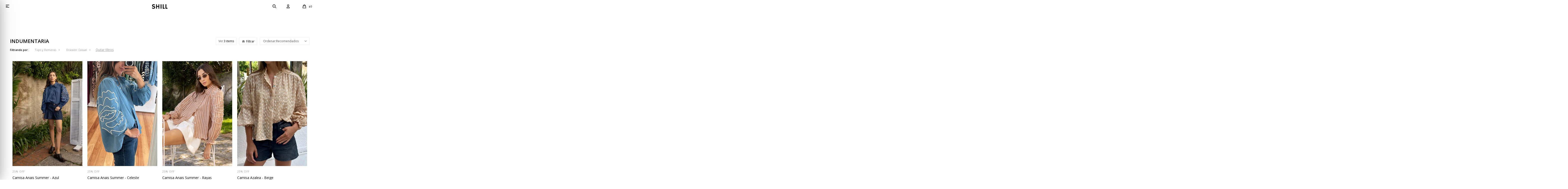

--- FILE ---
content_type: text/html; charset=utf-8
request_url: https://www.shillbidder.com.uy/indumentaria/tops-y-remeras?ocasion=casual
body_size: 6931
content:
 <!DOCTYPE html> <html lang="es" class="no-js"> <head itemscope itemtype="http://schema.org/WebSite"> <meta charset="utf-8" /> <script> const GOOGLE_MAPS_CHANNEL_ID = '37'; </script> <link rel='preconnect' href='https://f.fcdn.app' /> <link rel='preconnect' href='https://fonts.googleapis.com' /> <link rel='preconnect' href='https://www.facebook.com' /> <link rel='preconnect' href='https://www.google-analytics.com' /> <link rel="dns-prefetch" href="https://cdnjs.cloudflare.com" /> <title itemprop='name'>Indumentaria — Shill</title> <meta name="description" content="Tops y Remeras" /> <meta name="keywords" content="Tops y Remeras" /> <link itemprop="url" rel="canonical" href="https://www.shillbidder.com.uy/indumentaria/tops-y-remeras?ocasion=casual" /> <meta property="og:title" content="Indumentaria — Shill" /><meta property="og:description" content="Tops y Remeras" /><meta property="og:type" content="website" /><meta property="og:image" content="https://www.shillbidder.com.uy/public/web/img/logo-og.png"/><meta property="og:url" content="https://www.shillbidder.com.uy/indumentaria/tops-y-remeras?ocasion=casual" /><meta property="og:site_name" content="Shill" /> <meta name='twitter:description' content='Tops y Remeras' /> <meta name='twitter:image' content='https://www.shillbidder.com.uy/public/web/img/logo-og.png' /> <meta name='twitter:url' content='https://www.shillbidder.com.uy/indumentaria/tops-y-remeras?ocasion=casual' /> <meta name='twitter:card' content='summary' /> <meta name='twitter:title' content='Indumentaria — Shill' /> <script>document.getElementsByTagName('html')[0].setAttribute('class', 'js ' + ('ontouchstart' in window || navigator.msMaxTouchPoints ? 'is-touch' : 'no-touch'));</script> <script> var FN_TC = { M1 : 37.58, M2 : 1 }; </script> <meta id='viewportMetaTag' name="viewport" content="width=device-width, initial-scale=1.0, maximum-scale=1,user-scalable=no"> <link rel="shortcut icon" href="https://f.fcdn.app/assets/commerce/www.shillbidder.com.uy/1e7f_fc3c/public/web/favicon.ico" /> <link rel="apple-itouch-icon" href="https://f.fcdn.app/assets/commerce/www.shillbidder.com.uy/bfff_e58f/public/web/favicon.png" /> <link rel="preconnect" href="https://fonts.googleapis.com"> <link rel="preconnect" href="https://fonts.gstatic.com" crossorigin> <link href="https://fonts.googleapis.com/css2?family=Open+Sans:wght@400;600&display=swap" rel="stylesheet"> <link href="https://f.fcdn.app/assets/commerce/www.shillbidder.com.uy/0000_8aa2/s.51284239542266613661537120472266.css" rel="stylesheet"/> <script src="https://f.fcdn.app/assets/commerce/www.shillbidder.com.uy/0000_8aa2/s.81467374194493101766569405111806.js"></script> <!--[if lt IE 9]> <script type="text/javascript" src="https://cdnjs.cloudflare.com/ajax/libs/html5shiv/3.7.3/html5shiv.js"></script> <![endif]--> <link rel="manifest" href="https://f.fcdn.app/assets/manifest.json" /> </head> <body id='pgCatalogo' class='headerMenuFullWidth headerSubMenuFade buscadorSlideTop compraSlide compraLeft filtrosSlide filtrosRight fichaMobileFixedActions rowMargin0 borderRadius0 pc-indumentaria items4'> <div id="pre"> <div id="wrapper"> <header id="header" role="banner"> <div class="cnt"> <div class="blk blkSecundario"> <div class="cnt"> <ul class="lst"> </ul> </div> </div> <div id="logo"><a href="/"><img src="https://f.fcdn.app/assets/commerce/www.shillbidder.com.uy/49e4_5fe3/public/web/img/logo.svg" alt="Shill" /></a></div> <div class="toolsItem frmBusqueda" data-version='1'> <button type="button" class="btnItem btnMostrarBuscador"> <span class="ico"></span> <span class="txt"></span> </button> <form action="/catalogo"> <div class="cnt"> <span class="btnCerrar"> <span class="ico"></span> <span class="txt"></span> </span> <label class="lbl"> <b>Buscar productos</b> <input maxlength="48" required="" autocomplete="off" type="search" name="q" placeholder="Buscar productos..." /> </label> <button class="btnBuscar" type="submit"> <span class="ico"></span> <span class="txt"></span> </button> </div> </form> </div> <div class="toolsItem accesoMiCuentaCnt" data-logged="off" data-version='1'> <a href="/mi-cuenta" class="btnItem btnMiCuenta"> <span class="ico"></span> <span class="txt"></span> <span class="usuario"> <span class="nombre"></span> <span class="apellido"></span> </span> </a> <div class="miCuentaMenu"> <ul class="lst"> <li class="it"><a href='/mi-cuenta/mis-datos' class="tit" >Mis datos</a></li> <li class="it"><a href='/mi-cuenta/direcciones' class="tit" >Mis direcciones</a></li> <li class="it"><a href='/mi-cuenta/compras' class="tit" >Mis compras</a></li> <li class="it"><a href='/mi-cuenta/wish-list' class="tit" >Wish List</a></li> <li class="it itSalir"><a href='/salir' class="tit" >Salir</a></li> </ul> </div> </div> <div id="miCompra" data-show="off" data-fn="fnMiCompra" class="toolsItem" data-version="1"> </div> <a id="btnMainMenuMobile" href="javascript:mainMenuMobile.show();"><span class="ico">&#59421;</span><span class="txt">Menú</span></a> </div> </header> <!-- end:header --> <div id="central" data-catalogo="on" data-tit="Indumentaria " data-url="https://www.shillbidder.com.uy/indumentaria/tops-y-remeras?ocasion=casual" data-total="8" data-pc="indumentaria"> <div id="wrapperFicha"></div> <div class='hdr'> <h1 class="tit">Indumentaria</h1> <div class="tools"> <div class="grilla"><div class="btn" data-fn="fnCambiarGrilla">Ver</div></div> <div class="tot">8 artículos </div> <span class="btn btn01 btnMostrarFiltros" title="Filtrar productos"></span> <div class="orden"><select name='ord' class="custom" id='cboOrdenCatalogo' data-pred="rec" ><option value="rec" selected="selected" >Recomendados</option><option value="new" >Recientes</option><option value="cat" >Categoría</option><option value="pra" >Menor precio</option><option value="prd" >Mayor precio</option></select></div> </div> </div> <div id="catalogoFiltrosSeleccionados"><strong class=tit>Filtrando por:</strong><a rel="nofollow" href="https://www.shillbidder.com.uy/indumentaria?ocasion=casual" title="Quitar" class="it" data-tipo="categoria">Tops y Remeras</a><a rel="nofollow" href="https://www.shillbidder.com.uy/indumentaria/tops-y-remeras" title="Quitar" class="it" data-tipo="caracteristica"><span class="nom">Ocasión:</span> Casual</a><a rel="nofollow" href="https://www.shillbidder.com.uy/indumentaria" class="btnLimpiarFiltros">Quitar filtros</a></div> <section id="main" role="main"> <div id='catalogoProductos' class='articleList aListProductos ' data-tot='8' data-totAbs='8' data-cargarVariantes=''><div class='it rebajado descuento grp6 grp7' data-disp='1' data-codProd='CAMANAS' data-codVar='AZU' data-im='//f.fcdn.app/imgs/70b3b7/www.shillbidder.com.uy/shiluy/fa01/webp/catalogo/CAMANAS_AZU_0/40x40/camisa-anais-summer-azul.jpg'><div class='cnt'><a class="img" href="https://www.shillbidder.com.uy/catalogo/camisa-anais-summer-azul_CAMANAS_AZU" title="Camisa Anais Summer - Azul"> <div class="logoMarca"></div> <div class="cocardas"></div> <img loading='lazy' src='//f.fcdn.app/imgs/1acec7/www.shillbidder.com.uy/shiluy/e90f/webp/catalogo/CAMANAS_AZU_1/460x690/camisa-anais-summer-azul.jpg' alt='Camisa Anais Summer Azul' width='460' height='690' /> <span data-fn="fnLoadImg" data-src="//f.fcdn.app/imgs/b47dfd/www.shillbidder.com.uy/shiluy/6af2/webp/catalogo/CAMANAS_AZU_2/460x690/camisa-anais-summer-azul.jpg" data-alt="" data-w="460" data-h="690"></span> </a> <div class="agregarCarrito" data-fn="agregarCarritoListado"> <form> <select name="qty" required> <option>Talle</option> </select> <button type="button" class="btn btn01 btnAgregarCarritoListado">Comprar</button> </form> <div class="msg"></div> </div> <div class="info"> <span class="cocardasTexto"><span class="promo promo25">25% OFF</span></span> <a class="tit" href="https://www.shillbidder.com.uy/catalogo/camisa-anais-summer-azul_CAMANAS_AZU" title="Camisa Anais Summer - Azul">Camisa Anais Summer - Azul</a> <div class="precios"> <strong class="precio venta"><span class="sim">$</span> <span class="monto">3.675</span></strong> <del class="precio lista"><span class="sim">$</span> <span class="monto">4.900</span></del> </div> <span class="porcRebaja"><span class="aux"><span class=int>25</span></span></span> <!--<button class="btn btn01 btnComprar" onclick="miCompra.agregarArticulo('1:CAMANAS:AZU:U:1',1)" data-sku="1:CAMANAS:AZU:U:1"><span></span></button>--> <div class="variantes"></div> <!--<div class="marca">Shill Bidder</div>--> <!--<div class="desc"></div>--> </div><input type="hidden" class="json" style="display:none" value="{&quot;sku&quot;:{&quot;fen&quot;:&quot;1:CAMANAS:AZU:U:1&quot;,&quot;com&quot;:&quot;CAMANAS:AZU:U&quot;},&quot;producto&quot;:{&quot;codigo&quot;:&quot;CAMANAS&quot;,&quot;nombre&quot;:&quot;Camisa Anais Summer&quot;,&quot;categoria&quot;:&quot;Tops y Remeras&quot;,&quot;marca&quot;:&quot;Shill Bidder&quot;},&quot;variante&quot;:{&quot;codigo&quot;:&quot;AZU&quot;,&quot;codigoCompleto&quot;:&quot;CAMANASAZU&quot;,&quot;nombre&quot;:&quot;Azul&quot;,&quot;nombreCompleto&quot;:&quot;Camisa Anais Summer - Azul&quot;,&quot;img&quot;:{&quot;u&quot;:&quot;\/\/f.fcdn.app\/imgs\/5f96d6\/www.shillbidder.com.uy\/shiluy\/e90f\/webp\/catalogo\/CAMANAS_AZU_1\/1024-1024\/camisa-anais-summer-azul.jpg&quot;},&quot;url&quot;:&quot;https:\/\/www.shillbidder.com.uy\/catalogo\/camisa-anais-summer-azul_CAMANAS_AZU&quot;,&quot;tieneStock&quot;:false,&quot;ordenVariante&quot;:&quot;999&quot;},&quot;nomPresentacion&quot;:&quot;Talle \u00fanico&quot;,&quot;nombre&quot;:&quot;Camisa Anais Summer - Azul&quot;,&quot;nombreCompleto&quot;:&quot;Camisa Anais Summer - Azul&quot;,&quot;precioMonto&quot;:3675,&quot;moneda&quot;:{&quot;nom&quot;:&quot;M1&quot;,&quot;nro&quot;:858,&quot;cod&quot;:&quot;UYU&quot;,&quot;sim&quot;:&quot;$&quot;},&quot;sale&quot;:false,&quot;outlet&quot;:false,&quot;nuevo&quot;:true}" /></div></div><div class='it rebajado descuento grp6 grp7' data-disp='1' data-codProd='CAMANAS' data-codVar='CEL' data-im='//f.fcdn.app/imgs/85874c/www.shillbidder.com.uy/shiluy/9fd3/webp/catalogo/CAMANAS_CEL_0/40x40/camisa-anais-summer-celeste.jpg'><div class='cnt'><a class="img" href="https://www.shillbidder.com.uy/catalogo/camisa-anais-summer-celeste_CAMANAS_CEL" title="Camisa Anais Summer - Celeste"> <div class="logoMarca"></div> <div class="cocardas"></div> <img loading='lazy' src='//f.fcdn.app/imgs/6cbdc6/www.shillbidder.com.uy/shiluy/25f3/webp/catalogo/CAMANAS_CEL_1/460x690/camisa-anais-summer-celeste.jpg' alt='Camisa Anais Summer Celeste' width='460' height='690' /> <span data-fn="fnLoadImg" data-src="//f.fcdn.app/imgs/fd672c/www.shillbidder.com.uy/shiluy/15b9/webp/catalogo/CAMANAS_CEL_2/460x690/camisa-anais-summer-celeste.jpg" data-alt="" data-w="460" data-h="690"></span> </a> <div class="agregarCarrito" data-fn="agregarCarritoListado"> <form> <select name="qty" required> <option>Talle</option> </select> <button type="button" class="btn btn01 btnAgregarCarritoListado">Comprar</button> </form> <div class="msg"></div> </div> <div class="info"> <span class="cocardasTexto"><span class="promo promo25">25% OFF</span></span> <a class="tit" href="https://www.shillbidder.com.uy/catalogo/camisa-anais-summer-celeste_CAMANAS_CEL" title="Camisa Anais Summer - Celeste">Camisa Anais Summer - Celeste</a> <div class="precios"> <strong class="precio venta"><span class="sim">$</span> <span class="monto">3.675</span></strong> <del class="precio lista"><span class="sim">$</span> <span class="monto">4.900</span></del> </div> <span class="porcRebaja"><span class="aux"><span class=int>25</span></span></span> <!--<button class="btn btn01 btnComprar" onclick="miCompra.agregarArticulo('1:CAMANAS:CEL:U:1',1)" data-sku="1:CAMANAS:CEL:U:1"><span></span></button>--> <div class="variantes"></div> <!--<div class="marca">Shill Bidder</div>--> <!--<div class="desc"></div>--> </div><input type="hidden" class="json" style="display:none" value="{&quot;sku&quot;:{&quot;fen&quot;:&quot;1:CAMANAS:CEL:U:1&quot;,&quot;com&quot;:&quot;CAMANAS:CEL:U&quot;},&quot;producto&quot;:{&quot;codigo&quot;:&quot;CAMANAS&quot;,&quot;nombre&quot;:&quot;Camisa Anais Summer&quot;,&quot;categoria&quot;:&quot;Tops y Remeras&quot;,&quot;marca&quot;:&quot;Shill Bidder&quot;},&quot;variante&quot;:{&quot;codigo&quot;:&quot;CEL&quot;,&quot;codigoCompleto&quot;:&quot;CAMANASCEL&quot;,&quot;nombre&quot;:&quot;Celeste&quot;,&quot;nombreCompleto&quot;:&quot;Camisa Anais Summer - Celeste&quot;,&quot;img&quot;:{&quot;u&quot;:&quot;\/\/f.fcdn.app\/imgs\/b60abe\/www.shillbidder.com.uy\/shiluy\/25f3\/webp\/catalogo\/CAMANAS_CEL_1\/1024-1024\/camisa-anais-summer-celeste.jpg&quot;},&quot;url&quot;:&quot;https:\/\/www.shillbidder.com.uy\/catalogo\/camisa-anais-summer-celeste_CAMANAS_CEL&quot;,&quot;tieneStock&quot;:false,&quot;ordenVariante&quot;:&quot;999&quot;},&quot;nomPresentacion&quot;:&quot;Talle \u00fanico&quot;,&quot;nombre&quot;:&quot;Camisa Anais Summer - Celeste&quot;,&quot;nombreCompleto&quot;:&quot;Camisa Anais Summer - Celeste&quot;,&quot;precioMonto&quot;:3675,&quot;moneda&quot;:{&quot;nom&quot;:&quot;M1&quot;,&quot;nro&quot;:858,&quot;cod&quot;:&quot;UYU&quot;,&quot;sim&quot;:&quot;$&quot;},&quot;sale&quot;:false,&quot;outlet&quot;:false,&quot;nuevo&quot;:true}" /></div></div><div class='it rebajado descuento grp1 grp6 grp7' data-disp='1' data-codProd='CAMANAS' data-codVar='RAY' data-im='//f.fcdn.app/imgs/7fab43/www.shillbidder.com.uy/shiluy/6653/webp/catalogo/CAMANAS_RAY_0/40x40/camisa-anais-summer-rayas.jpg'><div class='cnt'><a class="img" href="https://www.shillbidder.com.uy/catalogo/camisa-anais-summer-rayas_CAMANAS_RAY" title="Camisa Anais Summer - Rayas"> <div class="logoMarca"></div> <div class="cocardas"></div> <img loading='lazy' src='//f.fcdn.app/imgs/aba2ff/www.shillbidder.com.uy/shiluy/5cc9/webp/catalogo/CAMANAS_RAY_1/460x690/camisa-anais-summer-rayas.jpg' alt='Camisa Anais Summer Rayas' width='460' height='690' /> <span data-fn="fnLoadImg" data-src="//f.fcdn.app/imgs/cf0243/www.shillbidder.com.uy/shiluy/083e/webp/catalogo/CAMANAS_RAY_2/460x690/camisa-anais-summer-rayas.jpg" data-alt="" data-w="460" data-h="690"></span> </a> <div class="agregarCarrito" data-fn="agregarCarritoListado"> <form> <select name="qty" required> <option>Talle</option> </select> <button type="button" class="btn btn01 btnAgregarCarritoListado">Comprar</button> </form> <div class="msg"></div> </div> <div class="info"> <span class="cocardasTexto"><span class="promo promo25">25% OFF</span></span> <a class="tit" href="https://www.shillbidder.com.uy/catalogo/camisa-anais-summer-rayas_CAMANAS_RAY" title="Camisa Anais Summer - Rayas">Camisa Anais Summer - Rayas</a> <div class="precios"> <strong class="precio venta"><span class="sim">$</span> <span class="monto">3.675</span></strong> <del class="precio lista"><span class="sim">$</span> <span class="monto">4.900</span></del> </div> <span class="porcRebaja"><span class="aux"><span class=int>25</span></span></span> <!--<button class="btn btn01 btnComprar" onclick="miCompra.agregarArticulo('1:CAMANAS:RAY:U:1',1)" data-sku="1:CAMANAS:RAY:U:1"><span></span></button>--> <div class="variantes"></div> <!--<div class="marca">Shill Bidder</div>--> <!--<div class="desc"></div>--> </div><input type="hidden" class="json" style="display:none" value="{&quot;sku&quot;:{&quot;fen&quot;:&quot;1:CAMANAS:RAY:U:1&quot;,&quot;com&quot;:&quot;CAMANAS:RAY:U&quot;},&quot;producto&quot;:{&quot;codigo&quot;:&quot;CAMANAS&quot;,&quot;nombre&quot;:&quot;Camisa Anais Summer&quot;,&quot;categoria&quot;:&quot;Tops y Remeras&quot;,&quot;marca&quot;:&quot;Shill Bidder&quot;},&quot;variante&quot;:{&quot;codigo&quot;:&quot;RAY&quot;,&quot;codigoCompleto&quot;:&quot;CAMANASRAY&quot;,&quot;nombre&quot;:&quot;Rayas&quot;,&quot;nombreCompleto&quot;:&quot;Camisa Anais Summer - Rayas&quot;,&quot;img&quot;:{&quot;u&quot;:&quot;\/\/f.fcdn.app\/imgs\/c4131e\/www.shillbidder.com.uy\/shiluy\/5cc9\/webp\/catalogo\/CAMANAS_RAY_1\/1024-1024\/camisa-anais-summer-rayas.jpg&quot;},&quot;url&quot;:&quot;https:\/\/www.shillbidder.com.uy\/catalogo\/camisa-anais-summer-rayas_CAMANAS_RAY&quot;,&quot;tieneStock&quot;:false,&quot;ordenVariante&quot;:&quot;999&quot;},&quot;nomPresentacion&quot;:&quot;Talle \u00fanico&quot;,&quot;nombre&quot;:&quot;Camisa Anais Summer - Rayas&quot;,&quot;nombreCompleto&quot;:&quot;Camisa Anais Summer - Rayas&quot;,&quot;precioMonto&quot;:3675,&quot;moneda&quot;:{&quot;nom&quot;:&quot;M1&quot;,&quot;nro&quot;:858,&quot;cod&quot;:&quot;UYU&quot;,&quot;sim&quot;:&quot;$&quot;},&quot;sale&quot;:false,&quot;outlet&quot;:false,&quot;nuevo&quot;:true}" /></div></div><div class='it rebajado descuento grp1 grp6 grp7' data-disp='1' data-codProd='CAMAZA' data-codVar='BEI' data-im='//f.fcdn.app/imgs/182522/www.shillbidder.com.uy/shiluy/954f/webp/catalogo/CAMAZA_BEI_0/40x40/camisa-azalea-beige.jpg'><div class='cnt'><a class="img" href="https://www.shillbidder.com.uy/catalogo/camisa-azalea-beige_CAMAZA_BEI" title="Camisa Azalea - Beige"> <div class="logoMarca"></div> <div class="cocardas"></div> <img loading='lazy' src='//f.fcdn.app/imgs/e7568a/www.shillbidder.com.uy/shiluy/6c7b/webp/catalogo/CAMAZA_BEI_1/460x690/camisa-azalea-beige.jpg' alt='Camisa Azalea Beige' width='460' height='690' /> <span data-fn="fnLoadImg" data-src="//f.fcdn.app/imgs/a4c334/www.shillbidder.com.uy/shiluy/b2ae/webp/catalogo/CAMAZA_BEI_2/460x690/camisa-azalea-beige.jpg" data-alt="" data-w="460" data-h="690"></span> </a> <div class="agregarCarrito" data-fn="agregarCarritoListado"> <form> <select name="qty" required> <option>Talle</option> </select> <button type="button" class="btn btn01 btnAgregarCarritoListado">Comprar</button> </form> <div class="msg"></div> </div> <div class="info"> <span class="cocardasTexto"><span class="promo promo25">25% OFF</span></span> <a class="tit" href="https://www.shillbidder.com.uy/catalogo/camisa-azalea-beige_CAMAZA_BEI" title="Camisa Azalea - Beige">Camisa Azalea - Beige</a> <div class="precios"> <strong class="precio venta"><span class="sim">$</span> <span class="monto">3.450</span></strong> <del class="precio lista"><span class="sim">$</span> <span class="monto">4.600</span></del> </div> <span class="porcRebaja"><span class="aux"><span class=int>25</span></span></span> <!--<button class="btn btn01 btnComprar" onclick="miCompra.agregarArticulo('1:CAMAZA:BEI:U:1',1)" data-sku="1:CAMAZA:BEI:U:1"><span></span></button>--> <div class="variantes"></div> <!--<div class="marca">Shill Bidder</div>--> <!--<div class="desc"></div>--> </div><input type="hidden" class="json" style="display:none" value="{&quot;sku&quot;:{&quot;fen&quot;:&quot;1:CAMAZA:BEI:U:1&quot;,&quot;com&quot;:&quot;CAMAZA:BEI:U&quot;},&quot;producto&quot;:{&quot;codigo&quot;:&quot;CAMAZA&quot;,&quot;nombre&quot;:&quot;Camisa Azalea&quot;,&quot;categoria&quot;:&quot;Tops y Remeras&quot;,&quot;marca&quot;:&quot;Shill Bidder&quot;},&quot;variante&quot;:{&quot;codigo&quot;:&quot;BEI&quot;,&quot;codigoCompleto&quot;:&quot;CAMAZABEI&quot;,&quot;nombre&quot;:&quot;Beige&quot;,&quot;nombreCompleto&quot;:&quot;Camisa Azalea - Beige&quot;,&quot;img&quot;:{&quot;u&quot;:&quot;\/\/f.fcdn.app\/imgs\/f0feaf\/www.shillbidder.com.uy\/shiluy\/6c7b\/webp\/catalogo\/CAMAZA_BEI_1\/1024-1024\/camisa-azalea-beige.jpg&quot;},&quot;url&quot;:&quot;https:\/\/www.shillbidder.com.uy\/catalogo\/camisa-azalea-beige_CAMAZA_BEI&quot;,&quot;tieneStock&quot;:false,&quot;ordenVariante&quot;:&quot;999&quot;},&quot;nomPresentacion&quot;:&quot;Talle \u00fanico&quot;,&quot;nombre&quot;:&quot;Camisa Azalea - Beige&quot;,&quot;nombreCompleto&quot;:&quot;Camisa Azalea - Beige&quot;,&quot;precioMonto&quot;:3450,&quot;moneda&quot;:{&quot;nom&quot;:&quot;M1&quot;,&quot;nro&quot;:858,&quot;cod&quot;:&quot;UYU&quot;,&quot;sim&quot;:&quot;$&quot;},&quot;sale&quot;:false,&quot;outlet&quot;:false,&quot;nuevo&quot;:true}" /></div></div><div class='it rebajado descuento grp6 grp7' data-disp='1' data-codProd='CAMAZA' data-codVar='CEL' data-im='//f.fcdn.app/imgs/3fa0f0/www.shillbidder.com.uy/shiluy/9fd3/webp/catalogo/CAMAZA_CEL_0/40x40/camisa-azalea-celeste.jpg'><div class='cnt'><a class="img" href="https://www.shillbidder.com.uy/catalogo/camisa-azalea-celeste_CAMAZA_CEL" title="Camisa Azalea - Celeste"> <div class="logoMarca"></div> <div class="cocardas"></div> <img loading='lazy' src='//f.fcdn.app/imgs/ba6534/www.shillbidder.com.uy/shiluy/6329/webp/catalogo/CAMAZA_CEL_1/460x690/camisa-azalea-celeste.jpg' alt='Camisa Azalea Celeste' width='460' height='690' /> <span data-fn="fnLoadImg" data-src="//f.fcdn.app/imgs/d00b5c/www.shillbidder.com.uy/shiluy/ccc5/webp/catalogo/CAMAZA_CEL_2/460x690/camisa-azalea-celeste.jpg" data-alt="" data-w="460" data-h="690"></span> </a> <div class="agregarCarrito" data-fn="agregarCarritoListado"> <form> <select name="qty" required> <option>Talle</option> </select> <button type="button" class="btn btn01 btnAgregarCarritoListado">Comprar</button> </form> <div class="msg"></div> </div> <div class="info"> <span class="cocardasTexto"><span class="promo promo25">25% OFF</span></span> <a class="tit" href="https://www.shillbidder.com.uy/catalogo/camisa-azalea-celeste_CAMAZA_CEL" title="Camisa Azalea - Celeste">Camisa Azalea - Celeste</a> <div class="precios"> <strong class="precio venta"><span class="sim">$</span> <span class="monto">3.450</span></strong> <del class="precio lista"><span class="sim">$</span> <span class="monto">4.600</span></del> </div> <span class="porcRebaja"><span class="aux"><span class=int>25</span></span></span> <!--<button class="btn btn01 btnComprar" onclick="miCompra.agregarArticulo('1:CAMAZA:CEL:U:1',1)" data-sku="1:CAMAZA:CEL:U:1"><span></span></button>--> <div class="variantes"></div> <!--<div class="marca">Shill Bidder</div>--> <!--<div class="desc"></div>--> </div><input type="hidden" class="json" style="display:none" value="{&quot;sku&quot;:{&quot;fen&quot;:&quot;1:CAMAZA:CEL:U:1&quot;,&quot;com&quot;:&quot;CAMAZA:CEL:U&quot;},&quot;producto&quot;:{&quot;codigo&quot;:&quot;CAMAZA&quot;,&quot;nombre&quot;:&quot;Camisa Azalea&quot;,&quot;categoria&quot;:&quot;Tops y Remeras&quot;,&quot;marca&quot;:&quot;Shill Bidder&quot;},&quot;variante&quot;:{&quot;codigo&quot;:&quot;CEL&quot;,&quot;codigoCompleto&quot;:&quot;CAMAZACEL&quot;,&quot;nombre&quot;:&quot;Celeste&quot;,&quot;nombreCompleto&quot;:&quot;Camisa Azalea - Celeste&quot;,&quot;img&quot;:{&quot;u&quot;:&quot;\/\/f.fcdn.app\/imgs\/406096\/www.shillbidder.com.uy\/shiluy\/6329\/webp\/catalogo\/CAMAZA_CEL_1\/1024-1024\/camisa-azalea-celeste.jpg&quot;},&quot;url&quot;:&quot;https:\/\/www.shillbidder.com.uy\/catalogo\/camisa-azalea-celeste_CAMAZA_CEL&quot;,&quot;tieneStock&quot;:false,&quot;ordenVariante&quot;:&quot;999&quot;},&quot;nomPresentacion&quot;:&quot;Talle \u00fanico&quot;,&quot;nombre&quot;:&quot;Camisa Azalea - Celeste&quot;,&quot;nombreCompleto&quot;:&quot;Camisa Azalea - Celeste&quot;,&quot;precioMonto&quot;:3450,&quot;moneda&quot;:{&quot;nom&quot;:&quot;M1&quot;,&quot;nro&quot;:858,&quot;cod&quot;:&quot;UYU&quot;,&quot;sim&quot;:&quot;$&quot;},&quot;sale&quot;:false,&quot;outlet&quot;:false,&quot;nuevo&quot;:true}" /></div></div><div class='it rebajado descuento grp1 grp6 grp7' data-disp='1' data-codProd='CAMAZA' data-codVar='CRU' data-im='//f.fcdn.app/imgs/98f1f9/www.shillbidder.com.uy/shiluy/9ce9/webp/catalogo/CAMAZA_CRU_0/40x40/camisa-azalea-crudo.jpg'><div class='cnt'><a class="img" href="https://www.shillbidder.com.uy/catalogo/camisa-azalea-crudo_CAMAZA_CRU" title="Camisa Azalea - Crudo"> <div class="logoMarca"></div> <div class="cocardas"></div> <img loading='lazy' src='//f.fcdn.app/imgs/a6a47b/www.shillbidder.com.uy/shiluy/0da3/webp/catalogo/CAMAZA_CRU_1/460x690/camisa-azalea-crudo.jpg' alt='Camisa Azalea Crudo' width='460' height='690' /> <span data-fn="fnLoadImg" data-src="//f.fcdn.app/imgs/85c8c1/www.shillbidder.com.uy/shiluy/e010/webp/catalogo/CAMAZA_CRU_2/460x690/camisa-azalea-crudo.jpg" data-alt="" data-w="460" data-h="690"></span> </a> <div class="agregarCarrito" data-fn="agregarCarritoListado"> <form> <select name="qty" required> <option>Talle</option> </select> <button type="button" class="btn btn01 btnAgregarCarritoListado">Comprar</button> </form> <div class="msg"></div> </div> <div class="info"> <span class="cocardasTexto"><span class="promo promo25">25% OFF</span></span> <a class="tit" href="https://www.shillbidder.com.uy/catalogo/camisa-azalea-crudo_CAMAZA_CRU" title="Camisa Azalea - Crudo">Camisa Azalea - Crudo</a> <div class="precios"> <strong class="precio venta"><span class="sim">$</span> <span class="monto">3.450</span></strong> <del class="precio lista"><span class="sim">$</span> <span class="monto">4.600</span></del> </div> <span class="porcRebaja"><span class="aux"><span class=int>25</span></span></span> <!--<button class="btn btn01 btnComprar" onclick="miCompra.agregarArticulo('1:CAMAZA:CRU:U:1',1)" data-sku="1:CAMAZA:CRU:U:1"><span></span></button>--> <div class="variantes"></div> <!--<div class="marca">Shill Bidder</div>--> <!--<div class="desc"></div>--> </div><input type="hidden" class="json" style="display:none" value="{&quot;sku&quot;:{&quot;fen&quot;:&quot;1:CAMAZA:CRU:U:1&quot;,&quot;com&quot;:&quot;CAMAZA:CRU:U&quot;},&quot;producto&quot;:{&quot;codigo&quot;:&quot;CAMAZA&quot;,&quot;nombre&quot;:&quot;Camisa Azalea&quot;,&quot;categoria&quot;:&quot;Tops y Remeras&quot;,&quot;marca&quot;:&quot;Shill Bidder&quot;},&quot;variante&quot;:{&quot;codigo&quot;:&quot;CRU&quot;,&quot;codigoCompleto&quot;:&quot;CAMAZACRU&quot;,&quot;nombre&quot;:&quot;Crudo&quot;,&quot;nombreCompleto&quot;:&quot;Camisa Azalea - Crudo&quot;,&quot;img&quot;:{&quot;u&quot;:&quot;\/\/f.fcdn.app\/imgs\/48f3e8\/www.shillbidder.com.uy\/shiluy\/0da3\/webp\/catalogo\/CAMAZA_CRU_1\/1024-1024\/camisa-azalea-crudo.jpg&quot;},&quot;url&quot;:&quot;https:\/\/www.shillbidder.com.uy\/catalogo\/camisa-azalea-crudo_CAMAZA_CRU&quot;,&quot;tieneStock&quot;:false,&quot;ordenVariante&quot;:&quot;999&quot;},&quot;nomPresentacion&quot;:&quot;Talle \u00fanico&quot;,&quot;nombre&quot;:&quot;Camisa Azalea - Crudo&quot;,&quot;nombreCompleto&quot;:&quot;Camisa Azalea - Crudo&quot;,&quot;precioMonto&quot;:3450,&quot;moneda&quot;:{&quot;nom&quot;:&quot;M1&quot;,&quot;nro&quot;:858,&quot;cod&quot;:&quot;UYU&quot;,&quot;sim&quot;:&quot;$&quot;},&quot;sale&quot;:false,&quot;outlet&quot;:false,&quot;nuevo&quot;:true}" /></div></div><div class='it rebajado descuento grp6 grp7' data-disp='1' data-codProd='CAMALF' data-codVar='BEI' data-im='//f.fcdn.app/imgs/7b4f2f/www.shillbidder.com.uy/shiluy/e11d/webp/catalogo/CAMALF_BEI_0/40x40/camisa-alfalfa-beige.jpg'><div class='cnt'><a class="img" href="https://www.shillbidder.com.uy/catalogo/camisa-alfalfa-beige_CAMALF_BEI" title="Camisa Alfalfa - Beige"> <div class="logoMarca"></div> <div class="cocardas"></div> <img loading='lazy' src='//f.fcdn.app/imgs/d53abb/www.shillbidder.com.uy/shiluy/7a57/webp/catalogo/CAMALF_BEI_1/460x690/camisa-alfalfa-beige.jpg' alt='Camisa Alfalfa Beige' width='460' height='690' /> <span data-fn="fnLoadImg" data-src="//f.fcdn.app/imgs/fae466/www.shillbidder.com.uy/shiluy/ee80/webp/catalogo/CAMALF_BEI_2/460x690/camisa-alfalfa-beige.jpg" data-alt="" data-w="460" data-h="690"></span> </a> <div class="agregarCarrito" data-fn="agregarCarritoListado"> <form> <select name="qty" required> <option>Talle</option> </select> <button type="button" class="btn btn01 btnAgregarCarritoListado">Comprar</button> </form> <div class="msg"></div> </div> <div class="info"> <span class="cocardasTexto"><span class="promo promo25">25% OFF</span></span> <a class="tit" href="https://www.shillbidder.com.uy/catalogo/camisa-alfalfa-beige_CAMALF_BEI" title="Camisa Alfalfa - Beige">Camisa Alfalfa - Beige</a> <div class="precios"> <strong class="precio venta"><span class="sim">$</span> <span class="monto">3.450</span></strong> <del class="precio lista"><span class="sim">$</span> <span class="monto">4.600</span></del> </div> <span class="porcRebaja"><span class="aux"><span class=int>25</span></span></span> <!--<button class="btn btn01 btnComprar" onclick="miCompra.agregarArticulo('1:CAMALF:BEI:U:1',1)" data-sku="1:CAMALF:BEI:U:1"><span></span></button>--> <div class="variantes"></div> <!--<div class="marca">Shill Bidder</div>--> <!--<div class="desc"></div>--> </div><input type="hidden" class="json" style="display:none" value="{&quot;sku&quot;:{&quot;fen&quot;:&quot;1:CAMALF:BEI:U:1&quot;,&quot;com&quot;:&quot;CAMALF:BEI:U&quot;},&quot;producto&quot;:{&quot;codigo&quot;:&quot;CAMALF&quot;,&quot;nombre&quot;:&quot;Camisa Alfalfa&quot;,&quot;categoria&quot;:&quot;Tops y Remeras&quot;,&quot;marca&quot;:&quot;Shill Bidder&quot;},&quot;variante&quot;:{&quot;codigo&quot;:&quot;BEI&quot;,&quot;codigoCompleto&quot;:&quot;CAMALFBEI&quot;,&quot;nombre&quot;:&quot;Beige&quot;,&quot;nombreCompleto&quot;:&quot;Camisa Alfalfa - Beige&quot;,&quot;img&quot;:{&quot;u&quot;:&quot;\/\/f.fcdn.app\/imgs\/8ccdf1\/www.shillbidder.com.uy\/shiluy\/7a57\/webp\/catalogo\/CAMALF_BEI_1\/1024-1024\/camisa-alfalfa-beige.jpg&quot;},&quot;url&quot;:&quot;https:\/\/www.shillbidder.com.uy\/catalogo\/camisa-alfalfa-beige_CAMALF_BEI&quot;,&quot;tieneStock&quot;:false,&quot;ordenVariante&quot;:&quot;999&quot;},&quot;nomPresentacion&quot;:&quot;Talle \u00fanico&quot;,&quot;nombre&quot;:&quot;Camisa Alfalfa - Beige&quot;,&quot;nombreCompleto&quot;:&quot;Camisa Alfalfa - Beige&quot;,&quot;precioMonto&quot;:3450,&quot;moneda&quot;:{&quot;nom&quot;:&quot;M1&quot;,&quot;nro&quot;:858,&quot;cod&quot;:&quot;UYU&quot;,&quot;sim&quot;:&quot;$&quot;},&quot;sale&quot;:false,&quot;outlet&quot;:false,&quot;nuevo&quot;:true}" /></div></div><div class='it rebajado descuento grp1 grp6 grp7' data-disp='1' data-codProd='CAMALF' data-codVar='CEL' data-im='//f.fcdn.app/imgs/e500d2/www.shillbidder.com.uy/shiluy/9fd3/webp/catalogo/CAMALF_CEL_0/40x40/camisa-alfalfa-celeste.jpg'><div class='cnt'><a class="img" href="https://www.shillbidder.com.uy/catalogo/camisa-alfalfa-celeste_CAMALF_CEL" title="Camisa Alfalfa - Celeste"> <div class="logoMarca"></div> <div class="cocardas"></div> <img loading='lazy' src='//f.fcdn.app/imgs/4c39fa/www.shillbidder.com.uy/shiluy/0316/webp/catalogo/CAMALF_CEL_1/460x690/camisa-alfalfa-celeste.jpg' alt='Camisa Alfalfa Celeste' width='460' height='690' /> <span data-fn="fnLoadImg" data-src="//f.fcdn.app/imgs/775b46/www.shillbidder.com.uy/shiluy/fb9a/webp/catalogo/CAMALF_CEL_2/460x690/camisa-alfalfa-celeste.jpg" data-alt="" data-w="460" data-h="690"></span> </a> <div class="agregarCarrito" data-fn="agregarCarritoListado"> <form> <select name="qty" required> <option>Talle</option> </select> <button type="button" class="btn btn01 btnAgregarCarritoListado">Comprar</button> </form> <div class="msg"></div> </div> <div class="info"> <span class="cocardasTexto"><span class="promo promo25">25% OFF</span></span> <a class="tit" href="https://www.shillbidder.com.uy/catalogo/camisa-alfalfa-celeste_CAMALF_CEL" title="Camisa Alfalfa - Celeste">Camisa Alfalfa - Celeste</a> <div class="precios"> <strong class="precio venta"><span class="sim">$</span> <span class="monto">3.450</span></strong> <del class="precio lista"><span class="sim">$</span> <span class="monto">4.600</span></del> </div> <span class="porcRebaja"><span class="aux"><span class=int>25</span></span></span> <!--<button class="btn btn01 btnComprar" onclick="miCompra.agregarArticulo('1:CAMALF:CEL:U:1',1)" data-sku="1:CAMALF:CEL:U:1"><span></span></button>--> <div class="variantes"></div> <!--<div class="marca">Shill Bidder</div>--> <!--<div class="desc"></div>--> </div><input type="hidden" class="json" style="display:none" value="{&quot;sku&quot;:{&quot;fen&quot;:&quot;1:CAMALF:CEL:U:1&quot;,&quot;com&quot;:&quot;CAMALF:CEL:U&quot;},&quot;producto&quot;:{&quot;codigo&quot;:&quot;CAMALF&quot;,&quot;nombre&quot;:&quot;Camisa Alfalfa&quot;,&quot;categoria&quot;:&quot;Tops y Remeras&quot;,&quot;marca&quot;:&quot;Shill Bidder&quot;},&quot;variante&quot;:{&quot;codigo&quot;:&quot;CEL&quot;,&quot;codigoCompleto&quot;:&quot;CAMALFCEL&quot;,&quot;nombre&quot;:&quot;Celeste&quot;,&quot;nombreCompleto&quot;:&quot;Camisa Alfalfa - Celeste&quot;,&quot;img&quot;:{&quot;u&quot;:&quot;\/\/f.fcdn.app\/imgs\/0a19e5\/www.shillbidder.com.uy\/shiluy\/0316\/webp\/catalogo\/CAMALF_CEL_1\/1024-1024\/camisa-alfalfa-celeste.jpg&quot;},&quot;url&quot;:&quot;https:\/\/www.shillbidder.com.uy\/catalogo\/camisa-alfalfa-celeste_CAMALF_CEL&quot;,&quot;tieneStock&quot;:false,&quot;ordenVariante&quot;:&quot;999&quot;},&quot;nomPresentacion&quot;:&quot;Talle \u00fanico&quot;,&quot;nombre&quot;:&quot;Camisa Alfalfa - Celeste&quot;,&quot;nombreCompleto&quot;:&quot;Camisa Alfalfa - Celeste&quot;,&quot;precioMonto&quot;:3450,&quot;moneda&quot;:{&quot;nom&quot;:&quot;M1&quot;,&quot;nro&quot;:858,&quot;cod&quot;:&quot;UYU&quot;,&quot;sim&quot;:&quot;$&quot;},&quot;sale&quot;:false,&quot;outlet&quot;:false,&quot;nuevo&quot;:true}" /></div></div></div><div class='pagination'></div> </section> <!-- end:main --> <div id="secondary" data-fn="fnScrollFiltros"> <div id="catalogoFiltros" data-fn='fnCatalogoFiltros'> <div class="cnt"> <div class="blk blkCategorias" data-codigo="categoria"> <div class="hdr"> <div class="tit">Categorías</div> </div> <div class="cnt"> <div class="lst" data-fn="agruparCategoriasFiltro"> <label data-ic="1." data-val='https://www.shillbidder.com.uy/indumentaria/buzos-y-camperas?ocasion=casual' title='Buzos y Camperas' class='it radio' data-total='10'><input type='radio' name='categoria' data-tot='10' value='https://www.shillbidder.com.uy/indumentaria/buzos-y-camperas?ocasion=casual' /> <b class='tit'>Buzos y Camperas <span class='tot'>(10)</span></b></label><label data-ic="2." data-val='https://www.shillbidder.com.uy/indumentaria/pantalones?ocasion=casual' title='Pantalones' class='it radio' data-total='2'><input type='radio' name='categoria' data-tot='2' value='https://www.shillbidder.com.uy/indumentaria/pantalones?ocasion=casual' /> <b class='tit'>Pantalones <span class='tot'>(2)</span></b></label><label data-ic="3." data-val='https://www.shillbidder.com.uy/indumentaria/tops-y-remeras?ocasion=casual' title='Tops y Remeras' class='it radio sld' data-total='8'><input type='radio' name='categoria' checked data-tot='8' value='https://www.shillbidder.com.uy/indumentaria/tops-y-remeras?ocasion=casual' /> <b class='tit'>Tops y Remeras <span class='tot'>(8)</span></b></label><label data-ic="5." data-val='https://www.shillbidder.com.uy/indumentaria/vestidos-y-monos?ocasion=casual' title='Vestidos y Monos' class='it radio' data-total='4'><input type='radio' name='categoria' data-tot='4' value='https://www.shillbidder.com.uy/indumentaria/vestidos-y-monos?ocasion=casual' /> <b class='tit'>Vestidos y Monos <span class='tot'>(4)</span></b></label> </div> </div> </div> <div data-fn="fnBlkCaracteristica" class="blk blkCaracteristica" data-tipo="radio" data-codigo="ocasion" ><div class="hdr"><div class="tit">Ocasión</div></div> <div class="cnt"> <div class="lst"><label data-val='casual' title='Casual' class='it radio sld' data-total='8'><input type='radio' name='ocasion' checked data-tot='8' value='casual' /> <b class='tit'>Casual <span class='tot'>(8)</span></b></label><label data-val='party' title='Party' class='it radio' data-total='3'><input type='radio' name='ocasion' data-tot='3' value='party' /> <b class='tit'>Party <span class='tot'>(3)</span></b></label><label data-val='noche' title='Night' class='it radio' data-total='6'><input type='radio' name='ocasion' data-tot='6' value='noche' /> <b class='tit'>Night <span class='tot'>(6)</span></b></label> </div> </div></div><div data-fn="fnBlkCaracteristica" class="blk blkCaracteristica" data-tipo="radio" data-codigo="color" ><div class="hdr"><div class="tit">Color</div></div> <div class="cnt"> <div class="lst"><label data-val='beige' title='Beige' class='it radio' data-total='2'><input type='radio' name='color' data-tot='2' value='beige' /> <b class='tit'>Beige <span class='tot'>(2)</span></b></label><label data-val='azul' title='Azul' class='it radio' data-total='4'><input type='radio' name='color' data-tot='4' value='azul' /> <b class='tit'>Azul <span class='tot'>(4)</span></b></label><label data-val='marron' title='Marrón' class='it radio' data-total='1'><input type='radio' name='color' data-tot='1' value='marron' /> <b class='tit'>Marrón <span class='tot'>(1)</span></b></label><label data-val='blanco' title='Blanco' class='it radio' data-total='1'><input type='radio' name='color' data-tot='1' value='blanco' /> <b class='tit'>Blanco <span class='tot'>(1)</span></b></label> </div> </div></div> <div class="blk blkMarcas" data-codigo="marca"> <div class="hdr"> <div class="tit">Marcas</div> </div> <div class="cnt"> <div class="lst"> <label data-val='shill-bidder' title='Shill Bidder' class='it radio' data-total='8'><input type='radio' name='marca' data-tot='8' value='shill-bidder' /> <b class='tit'>Shill Bidder <span class='tot'>(8)</span></b></label> </div> </div> </div> <div class="blk blkPrecio" data-fn="fnFiltroBlkPrecio" data-codigo="precio" data-min="-1" data-max="-1"> <div class="hdr"> <div class="tit">Precio <span class="moneda">($)</span></div> </div> <div class="cnt"> <form action="" class="frm"> <div class="cnt"> <label class="lblPrecio"><b>Desde:</b> <input autocomplete="off" placeholder="Desde" type="number" min="0" name="min" value="" /></label> <label class="lblPrecio"><b>Hasta:</b> <input autocomplete="off" placeholder="Hasta" type="number" min="0" name="max" value="" /></label> <button class="btnPrecio btn btn01" type="submit">OK</button> </div> </form> </div> </div> <div class="blk blkOtras" data-codigo="otras"> <div class="hdr"> <div class="tit">Especiales</div> </div> <div class="cnt"> <div class="lst"> <label data-val='1' title='Nuevos' class='it checkbox' data-total='8'><input type='checkbox' name='nuevos' data-tot='8' value='1' /> <b class='tit'>Nuevos <span class='tot'>(8)</span></b></label> </div> </div> </div> <div style="display:none" id='filtrosOcultos'> <input id="paramQ" type="hidden" name="q" value="" /> </div> </div> <span class="btnCerrarFiltros "><span class="txt"></span></span> <span class="btnMostrarProductos btn btn01"><span class="txt"></span></span> </div> </div> </div> <footer id="footer"> <div class="cnt"> <!----> <div id="historialArtVistos" data-show="off"> </div> <div class="ftrContent"> <div class="blk blkEmpresa"> <div class="hdr"> <div class="tit">Contactanos</div> </div> <div class="cnt"> <ul class="lst"> <li class="it "><a target="_self" class="tit" href="https://www.shillbidder.com.uy/contacto">Contacto</a></li> <li class="it "><a target="_self" class="tit" href="https://www.shillbidder.com.uy/tiendas">Local</a></li> </ul> </div> </div> <div class="blk blkCompra"> <div class="hdr"> <div class="tit">Comprar</div> </div> <div class="cnt"> <ul class="lst"> <li class="it "><a target="_self" class="tit" href="https://www.shillbidder.com.uy/como-comprar">Como comprar</a></li> <li class="it "><a target="_self" class="tit" href="https://www.shillbidder.com.uy/cambios-y-devoluciones">Política de cambios y devoluciones</a></li> <li class="it "><a target="_self" class="tit" href="https://www.shillbidder.com.uy/terminos-condiciones">Términos y condiciones</a></li> </ul> </div> </div> <div class="blk blkCuenta"> <div class="hdr"> <div class="tit">Mi cuenta</div> </div> <div class="cnt"> <ul class="lst"> <li class="it "><a target="_self" class="tit" href="https://www.shillbidder.com.uy/mi-cuenta">Mi cuenta</a></li> <li class="it "><a target="_self" class="tit" href="https://www.shillbidder.com.uy/mi-cuenta/compras">Mis compras</a></li> <li class="it "><a target="_self" class="tit" href="https://www.shillbidder.com.uy/mi-cuenta/direcciones">Mis direcciones</a></li> <li class="it "><a target="_self" class="tit" href="https://www.shillbidder.com.uy/mi-cuenta/wish-list">Wish List</a></li> </ul> </div> </div> <div class="blk blkNewsletter"> <div class="hdr"> <div class="tit">Newsletter</div> </div> <div class="cnt"> <form class="frmNewsletter" action="/ajax?service=registro-newsletter"> <div class="fld-grp"> <div class="fld fldEmail"> <label class="lbl"><b>E-mail</b><input type="email" name="email" required placeholder="Ingresa tu e-mail" /></label> </div> </div> <div class="actions"> <button type="submit" class="btn btnSuscribirme"><span></span></button> </div> </form> </div> <ul class="lst lstRedesSociales"> <li class="it facebook"><a href="https://www.facebook.com/shillbidder" target="_blank" rel="external"><span class="ico">&#59392;</span><span class="txt">Facebook</span></a></li> <li class="it instagram"><a href="https://www.instagram.com/shill.bidder/" target="_blank" rel="external"><span class="ico">&#59396;</span><span class="txt">Instagram</span></a></li> </ul> </div> <div class="sellos"> <div class="blk blkMediosDePago"> <div class="hdr"> <div class="tit">Comprá online con:</div> </div> <div class='cnt'> <ul class='lst lstMediosDePago'> <li class='it visa'><img loading="lazy" src="https://f.fcdn.app/logos/c/visa.svg" alt="visa" height="20" /></li> <li class='it master'><img loading="lazy" src="https://f.fcdn.app/logos/c/master.svg" alt="master" height="20" /></li> <li class='it oca'><img loading="lazy" src="https://f.fcdn.app/logos/c/oca.svg" alt="oca" height="20" /></li> </ul> </div> </div> <div class="blk blkMediosDeEnvio"> <div class="hdr"> <div class="tit">Entrega:</div> </div> <div class='cnt'> <ul class="lst lstMediosDeEnvio"> <li class="it 1" title="UES Montevideo - Hasta 2 días hábiles"><img loading='lazy' src='//f.fcdn.app/imgs/08599a/www.shillbidder.com.uy/shiluy/0dd5/webp/tipos-envio/20/0x0/descarga-1.jpg' alt='UES Montevideo - Hasta 2 días hábiles' /></li> <li class="it 2" title="UES interior - Hasta 3 días hábiles"><img loading='lazy' src='//f.fcdn.app/imgs/663733/www.shillbidder.com.uy/shiluy/0dd5/webp/tipos-envio/19/0x0/descarga-1.jpg' alt='UES interior - Hasta 3 días hábiles' /></li> </ul> </div> </div> </div> <div class="extras"> <div class="copy">&COPY; Copyright 2026 / Shill</div> <div class="btnFenicio"><a href="https://fenicio.io?site=Shill" target="_blank" title="Powered by Fenicio eCommerce Uruguay"><strong>Fenicio eCommerce Uruguay</strong></a></div> </div> </div>  <!----> <!---->  </div> </footer> </div> <!-- end:wrapper --> </div> <!-- end:pre --> <div class="loader"> <div></div> </div> <!--<a class="whatsappFloat" onclick="ga('send', 'event', 'ConsultaWhatsappMobile', 'Whatsapp 099999999');fbq('trackCustom', 'Whatsapp');" href="https://api.whatsapp.com/send?phone=59899999999" target="blank"></a>--> <div id="mainMenuMobile"> <span class="btnCerrar"><span class="ico"></span><span class="txt"></span></span> <div class="cnt"> <ul class="lst menu"> <li class="it"><div class="toolsItem accesoMiCuentaCnt" data-logged="off" data-version='1'> <a href="/mi-cuenta" class="btnItem btnMiCuenta"> <span class="ico"></span> <span class="txt"></span> <span class="usuario"> <span class="nombre"></span> <span class="apellido"></span> </span> </a> <div class="miCuentaMenu"> <ul class="lst"> <li class="it"><a href='/mi-cuenta/mis-datos' class="tit" >Mis datos</a></li> <li class="it"><a href='/mi-cuenta/direcciones' class="tit" >Mis direcciones</a></li> <li class="it"><a href='/mi-cuenta/compras' class="tit" >Mis compras</a></li> <li class="it"><a href='/mi-cuenta/wish-list' class="tit" >Wish List</a></li> <li class="it itSalir"><a href='/salir' class="tit" >Salir</a></li> </ul> </div> </div></li> <li class="it "> <a class="tit" href="javascript:;">Shop</a> <div class="subMenu"> <div class="cnt"> <ul class="lst"> <li class="it buzos-y-camperas"> <a class="tit" href="https://www.shillbidder.com.uy/buzos-y-camperas">Buzos y Camperas</a> </li> <li class="it pantalones"> <a class="tit" href="https://www.shillbidder.com.uy/pantalones">Pantalones</a> </li> <li class="it tops-y-remeras"> <a class="tit" href="https://www.shillbidder.com.uy/tops-y-remeras">Tops y Remeras</a> </li> <li class="it shorts-bikers-y-polleras"> <a class="tit" href="https://www.shillbidder.com.uy/shorts-bikers-y-polleras">Shorts, Bikers y Polleras</a> </li> <li class="it vestidos-y-monos"> <a class="tit" href="https://www.shillbidder.com.uy/vestidos-y-monos">Vestidos y Monos</a> </li> <li class="it indumentaria"> <a class="tit" href="https://www.shillbidder.com.uy/indumentaria">Ver todo </a> </li> </ul> </div> </div> </li> <li class="it new-arrivals"> <a class="tit" href="https://www.shillbidder.com.uy/new-arrivals">New Arrivals</a> </li> <li class="it party"> <a class="tit" href="https://www.shillbidder.com.uy/party">Party</a> </li> <li class="it noche"> <a class="tit" href="https://www.shillbidder.com.uy/noche">Night</a> </li> <li class="it sale"> <a class="tit" href="https://www.shillbidder.com.uy/sale">Sale</a> </li> <div class="blk blkSecundario"> <div class="cnt"> <ul class="lst"> </ul> </div> </div> </ul> </div> </div> <div id="fb-root"></div> </body> </html> 

--- FILE ---
content_type: image/svg+xml
request_url: https://f.fcdn.app/assets/commerce/www.shillbidder.com.uy/49e4_5fe3/public/web/img/logo.svg
body_size: 601
content:
<?xml version="1.0" encoding="utf-8"?>
<!-- Generator: Adobe Illustrator 25.0.0, SVG Export Plug-In . SVG Version: 6.00 Build 0)  -->
<svg version="1.1" id="Capa_1" xmlns="http://www.w3.org/2000/svg" xmlns:xlink="http://www.w3.org/1999/xlink" x="0px" y="0px"
	 viewBox="0 0 290.2 84.1" style="enable-background:new 0 0 290.2 84.1;" xml:space="preserve">
<g>
	<path d="M51.6,6.1L50.4,24L50,24.1c-3-4.5-8.1-7.4-15.3-8.8c-2.3-0.5-4.5-0.7-6.6-0.7s-3.9,0.2-5.4,0.5s-2.8,0.9-3.8,1.6
		c-2.2,1.5-3.4,3.4-3.4,5.7c0,3.1,1,5.4,2.9,6.9c2.4,1.9,6.5,3.2,12.1,3.9c5.6,0.8,10.2,1.8,13.6,3.1c3.4,1.3,6.2,2.9,8.4,4.9
		c4.1,3.7,6.2,9,6.2,15.8c0,8.9-3.4,15.8-10.1,20.6c-5.8,4.1-13,6.2-21.8,6.2c-7.1,0-14-1.3-21-4c-2.3-0.9-4.3-1.9-6-3.1l0.7-20.3
		l0.2-0.2c5,8.7,13.3,13,24.8,13c8.2,0,13.6-2,16.2-5.9c0.9-1.3,1.3-2.8,1.3-4.5c0-1.6-0.3-3-0.8-4.1c-0.5-1.1-1.4-2-2.6-2.8
		c-2.3-1.5-6.3-2.6-11.9-3.1s-10.1-1.5-13.6-3S8,42.8,5.9,40.7C2,36.8,0.1,31.3,0.1,24.4c0-7.2,2.5-13.1,7.6-17.5
		C12.9,2.3,19.9,0,28.6,0C37.4,0,45,2.1,51.6,6.1z"/>
	<path d="M91.8,82.9c-3.9-0.2-8.5-0.4-13.9-0.4H76V1.3c2.5,0.2,4.3,0.3,5.4,0.3h2.5c3.2,0,5.9-0.2,8-0.5v32.5h28.6V1.3
		c3.4,0.2,6.6,0.3,9.8,0.3c3.2,0,5.2-0.2,6-0.5v81.8c-1.9-0.2-5.8-0.4-11.6-0.4h-4.3V48.1H91.8V82.9z"/>
	<path d="M160.3,1.3c4.1,0.2,6.5,0.2,7.4,0.2h4.4c2.1,0,3.9-0.2,5.2-0.5l-0.1,81.5h-16.9V1.3z"/>
	<path d="M211.9,82.5c-6,0-9.9,0.1-11.9,0.4V1.2c1,0.2,3,0.4,6.1,0.4c3.1,0,6.6-0.1,10.7-0.2v66.6h12.6c3.6,0,6.6-0.1,8.8-0.4
		c-0.3,9.5-0.4,14.4-0.4,14.8V83c-4-0.3-10.7-0.4-20-0.4L211.9,82.5L211.9,82.5z"/>
	<path d="M264,82.5c-6,0-9.9,0.1-11.9,0.4V1.2c1,0.2,3,0.4,6.1,0.4c3.1,0,6.6-0.1,10.7-0.2v66.6h12.6c3.6,0,6.6-0.1,8.8-0.4
		c-0.3,9.5-0.4,14.4-0.4,14.8V83c-4-0.3-10.7-0.4-20-0.4L264,82.5L264,82.5z"/>
</g>
</svg>
